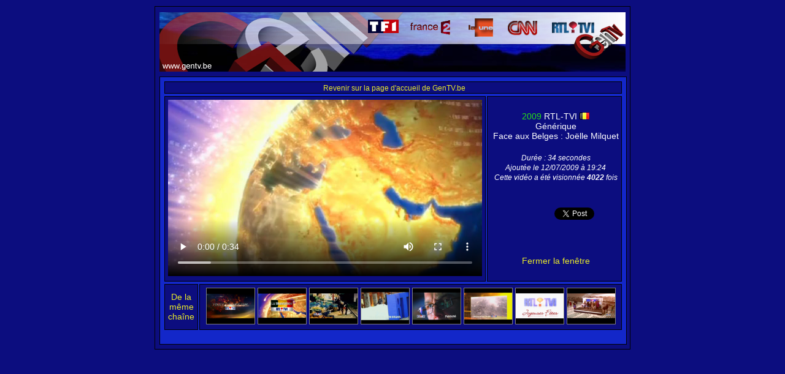

--- FILE ---
content_type: text/html; charset=UTF-8
request_url: https://www.gentv.be/visionner.php?video=4658
body_size: 2181
content:

<!DOCTYPE html PUBLIC "-//W3C//DTD XHTML 1.0 Strict//EN" "http://www.w3.org/TR/xhtml1/DTD/xhtml1-strict.dtd">
<html xmlns="http://www.w3.org/1999/xhtml" xml:lang="fr">
   <head>
		<title>GenTV.be :: RTL-TVI : Générique Face aux Belges : Jo&euml;lle Milquet (2009)</title>
		<meta http-equiv="Content-Type" content="text/html; charset=iso-8859-1" />
		<meta name="author" content="Cédric P." />
		<meta name="description" content="GenTV.be vous fait découvrir les habillages télévisuels des chaînes belges, françaises, européennes et mondiales." />
		<meta name="keywords" content="tv, télé, jingle, bande annonce, bande, annonce, promo, promotion, identités télévisuelles, identités, télévisuel, télévisuelles, générique, habillage, habillages, chaine, télévision, belgique, france, europe, monde, européenne, mondiale, belge, française, télécharger, download, rtl-tvi, club rtl, plug tv, la une, rtbf1, la deux, rtbf2, ab3, ab4, canal z, één, tf1, france 2, france 3, france 5, la cinquième, la cinq, la 5, tv5, arte, euronews, nos, cnn, bbc, one, two, 1, 2, canal, plus, +, betv, be tv, mtv, mcm" />
		<link rel="stylesheet" href="style.css" />		<link rel="image_src" href="http://www.gentv.be/rtltvi/caps/rtltvifaceauxbelgesjoellemilquet2009.png" />
		<script type="text/javascript">
  window.___gcfg = {lang: 'fr'};

  (function() {
    var po = document.createElement('script'); po.type = 'text/javascript'; po.async = true;
    po.src = 'https://apis.google.com/js/plusone.js';
    var s = document.getElementsByTagName('script')[0]; s.parentNode.insertBefore(po, s);
  })();
</script>
   </head>

   <body>

		<div id="en_tete">
			
		</div>

		<div id="corps3">

		<div class="center">		<table width="100%"><tr><td class="infos"><a href="http://www.gentv.be/"><span class="info">Revenir sur la page d'accueil de GenTV.be</span></a></td></tr></table>
		<table><td class="infos2">

		<video width="512" height="288" controls autoplay><source src="rtltvi/rtltvifaceauxbelgesjoellemilquet2009.mp4" type="video/mp4"></video> </td>

					<td class="infos"><center><table><tr><td><center><p><span class="vert">2009</span> RTL-TVI <img src="images/drapeaux/Belgique.png" title="Belgique" /><br />Générique<br />Face aux Belges : Jo&euml;lle Milquet</p></center></td></tr>
					<tr><td><center><span class="info"><i>Durée : 34 secondes</i></span><br /><span class="info"><i>Ajoutée le 12/07/2009 à 19:24</i></span><br /><span class="info"><i>Cette vidéo a été visionnée <b>4022</b> fois</i></span></center></td></tr>
					<tr><td><center><p><table><tr><td><iframe src="//www.facebook.com/plugins/like.php?href=http%3A%2F%2Fwww.gentv.be/visionner.php?video=4658&amp;send=false&amp;layout=box_count&amp;width=60&amp;show_faces=false&amp;action=like&amp;colorscheme=light&amp;font&amp;height=62" scrolling="no" frameborder="0" style="border:none; overflow:hidden; width:60px; height:62px;" allowTransparency="true"></iframe></td><td><a href="https://twitter.com/share" class="twitter-share-button" data-lang="fr" data-count="vertical">Tweeter</a><script>!function(d,s,id){var js,fjs=d.getElementsByTagName(s)[0];if(!d.getElementById(id)){js=d.createElement(s);js.id=id;js.src="//platform.twitter.com/widgets.js";fjs.parentNode.insertBefore(js,fjs);}}(document,"script","twitter-wjs");</script></td><td><g:plusone size="tall"></g:plusone></td></tr></table>
					<br /><br /><a href="javascript:window.close()">Fermer la fenêtre</a></p></center></td></tr></table>

					
					</center></td>

			</table>

			<table width="100%"><tr><td class="infos3"><a href="affichage.php?chaine=RTL-TVI">De la même chaîne</a></td><td class="infos4"><center><a href="visionner.php?video=12243"><img class="aleatoire" src="rtltvi/caps/rtltvi-pc-1g2013.png" width="78px" height="58px" title="RTL-TVI : Promo de la chaîne (2013)" /></a> <a href="visionner.php?video=12286"><img class="aleatoire" src="rtltvi/caps/rtltvi-g-21juilletlatransitiong2013.png" width="78px" height="58px" title="RTL-TVI : Générique 21 Juillet : La Transition (2013)" /></a> <a href="visionner.php?video=2931"><img class="aleatoire" src="rtltvi/caps/rtltvijinglespub102003.png" width="78px" height="58px" title="RTL-TVI : Jingles Pub (début et fin) (2006)" /></a> <a href="visionner.php?video=4965"><img class="aleatoire" src="rtltvi/caps/rtltvijinglepub162009.png" width="78px" height="58px" title="RTL-TVI : Jingle Pub (fin) (2009)" /></a> <a href="visionner.php?video=5267"><img class="aleatoire" src="rtltvi/caps/rtltvijinglepublesexperts22009.png" width="78px" height="58px" title="RTL-TVI : Jingle Pub Les Experts (2009)" /></a> <a href="visionner.php?video=6004"><img class="aleatoire" src="rtltvi/caps/rtltvibaspecialeinfo2010.png" width="78px" height="58px" title="RTL-TVI : Bande annonce Sp&eacute;ciale Info (2010)" /></a> <a href="visionner.php?video=7571"><img class="aleatoire" src="rtltvi/caps/rtltvijinglepubfetes32010.png" width="78px" height="58px" title="RTL-TVI : Jingle Pub Fêtes (2010)" /></a> <a href="visionner.php?video=12236"><img class="aleatoire" src="rtltvi/caps/rtltvi-jps-1g2013.png" width="78px" height="58px" title="RTL-TVI : Jingles Pub (début et fin) (2013)" /></a> </center></td></tr></table><br /></div>		</div>

		<script type="text/javascript">

			var _gaq = _gaq || [];
			_gaq.push(['_setAccount', 'UA-22737009-1']);
			_gaq.push(['_trackPageview']);

			(function() {
			var ga = document.createElement('script'); ga.type = 'text/javascript'; ga.async = true;
			ga.src = ('https:' == document.location.protocol ? 'https://ssl' : 'http://www') + '.google-analytics.com/ga.js';
			var s = document.getElementsByTagName('script')[0]; s.parentNode.insertBefore(ga, s);
			})();

		</script>
   </body>
</html>


--- FILE ---
content_type: text/html; charset=utf-8
request_url: https://accounts.google.com/o/oauth2/postmessageRelay?parent=https%3A%2F%2Fwww.gentv.be&jsh=m%3B%2F_%2Fscs%2Fabc-static%2F_%2Fjs%2Fk%3Dgapi.lb.en.2kN9-TZiXrM.O%2Fd%3D1%2Frs%3DAHpOoo_B4hu0FeWRuWHfxnZ3V0WubwN7Qw%2Fm%3D__features__
body_size: 162
content:
<!DOCTYPE html><html><head><title></title><meta http-equiv="content-type" content="text/html; charset=utf-8"><meta http-equiv="X-UA-Compatible" content="IE=edge"><meta name="viewport" content="width=device-width, initial-scale=1, minimum-scale=1, maximum-scale=1, user-scalable=0"><script src='https://ssl.gstatic.com/accounts/o/2580342461-postmessagerelay.js' nonce="Pzx_ZzozDJ-bGyVNatAjvg"></script></head><body><script type="text/javascript" src="https://apis.google.com/js/rpc:shindig_random.js?onload=init" nonce="Pzx_ZzozDJ-bGyVNatAjvg"></script></body></html>